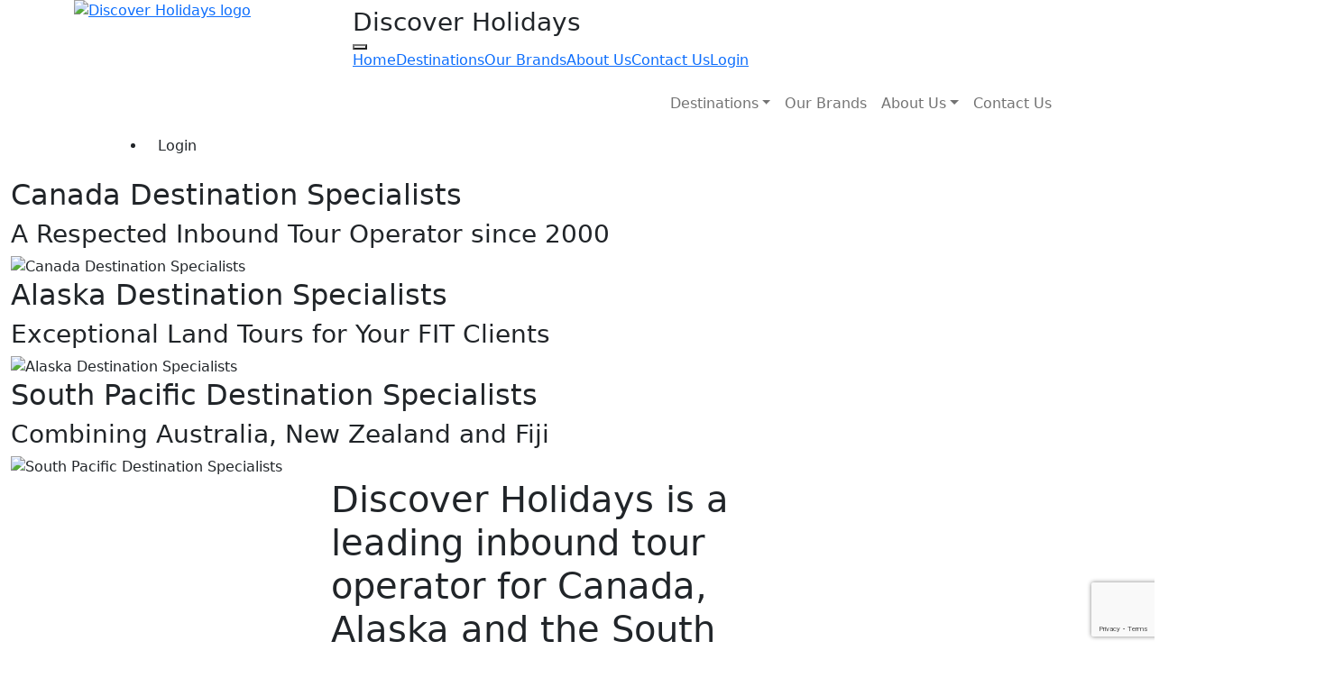

--- FILE ---
content_type: text/html; charset=UTF-8
request_url: https://corp.discoverholidays.ca/
body_size: 4991
content:
<head>    <meta charset="utf-8"><meta name="viewport" content="width=device-width, initial-scale=1"><title>Discover Holidays Home | Discover Holidays</title><meta name="description" content="Visit the Discover Holidays home page. An Inbound Tour Operator, Discover Holidays offers tailor-made personal service and solutions for FIT clients."><meta name="twitter:card" content="summary" /><meta name="twitter:site" content="https://corp.discoverholidays.ca/" /><meta name="twitter:title" content="Discover Holidays Home | Discover Holidays" /><meta name="twitter:description" content="Visit the Discover Holidays home page. An Inbound Tour Operator, Discover Holidays offers tailor-made personal service and solutions for FIT clients." /><meta name="twitter:image" content="" /><meta property="og:title" content="Discover Holidays Home | Discover Holidays" /><meta property="og:description" content="Visit the Discover Holidays home page. An Inbound Tour Operator, Discover Holidays offers tailor-made personal service and solutions for FIT clients." /><meta property="og:image" content="https://corp.discoverholidays.ca/assets/upload-images/discover-holidays-home-banner-1.jpg" /><meta property="og:url" content="https://corp.discoverholidays.ca/" /><meta property="og:type" content="website" /><meta name="author" content="Discover Holidays"><meta name="format-detection" content="telephone=yes"><base href="/"><link rel="shortcut icon" href="fav.ico"><!-- Google tag (gtag.js) --><script async src="https://www.googletagmanager.com/gtag/js?id=G-XS37RRS8DD"></script><script>  window.dataLayer = window.dataLayer || [];  function gtag(){dataLayer.push(arguments);}  gtag('js', new Date());  gtag('config', 'G-XS37RRS8DD');</script><link rel="stylesheet" href="https://use.typekit.net/rbh1joh.css"><link href="https://cdn.jsdelivr.net/npm/bootstrap@5.1.3/dist/css/bootstrap.min.css" rel="stylesheet" integrity="sha384-1BmE4kWBq78iYhFldvKuhfTAU6auU8tT94WrHftjDbrCEXSU1oBoqyl2QvZ6jIW3" crossorigin="anonymous"><link rel="stylesheet" href="https://corp.discoverholidays.ca/assets/vendor/slick/slick.css"/><link rel="stylesheet" href="https://corp.discoverholidays.ca/assets/vendor/slick/slick-theme.css"/><link rel="stylesheet" href="https://corp.discoverholidays.ca/assets/css/app.min.css"><link rel="stylesheet" href="https://corp.discoverholidays.ca/assets/css/new_styles.css"><style></style></head><!DOCTYPE html><html lang="en"><body class="page page_"><div id="overlay"><div class="cv-spinner"><span class="spinner"></span></div></div><header><div class="container"><div class="row"><div class="col col-sm-3 logo"><a href="https://corp.discoverholidays.ca/"><img src="https://corp.discoverholidays.ca/assets/svg/logo-Discover-Holidays-BLK.svg" class="logo_dh" alt="Discover Holidays logo" /></a></div><div class="col col-sm-9 col-nav"><div id="nav-mobile"><nav class="navbar navbar-expand-lg navbar-light"><button class="navbar-toggler" type="button" data-bs-toggle="collapse" data-bs-target="#nav-mobile-menu" aria-controls="menu" aria-expanded="false" aria-label="Toggle navigation"></button><div class="collapse navbar-collapse" id="nav-mobile-menu"><div class="container"><div class="btns"><h3>Discover Holidays</h3><button type="button" class="close"></button></div><ul class="navbar-nav"><li class="nav-item "><a href="https://corp.discoverholidays.ca/index" class="parent" >Home</a></li><li class="nav-item dropdown "><a class="parent dropdown" href="https://corp.discoverholidays.ca/destinations" id="dd_Destinations" role="button" data-bs-toggle="dropdown" aria-expanded="false">Destinations</a><ul class="dropdown-menu" aria-labelledby="dd_Destinations"><li class=""><a href="https://corp.discoverholidays.ca/destinations/canada" class="child" >Canada</a></li><li class=""><a href="https://corp.discoverholidays.ca/destinations/alaska" class="child" >Alaska</a></li><li class=""><a href="https://corp.discoverholidays.ca/destinations/australia" class="child" >Australia</a></li><li class=""><a href="https://corp.discoverholidays.ca/destinations/new-zealand" class="child" >New Zealand</a></li><li class=""><a href="https://corp.discoverholidays.ca/destinations/fiji" class="child" >Fiji</a></li></ul><li class="nav-item "><a href="https://corp.discoverholidays.ca/our-brands" class="parent" >Our Brands</a></li><li class="nav-item dropdown "><a class="parent dropdown" href="https://corp.discoverholidays.ca/about-us" id="dd_About Us" role="button" data-bs-toggle="dropdown" aria-expanded="false">About Us</a><ul class="dropdown-menu" aria-labelledby="dd_About Us"><li class=""><a href="https://corp.discoverholidays.ca/about-us/our-story" class="child" >Our Story</a></li><li class=""><a href="https://corp.discoverholidays.ca/about-us/our-difference" class="child" >Our Difference</a></li><li class=""><a href="https://corp.discoverholidays.ca/about-us/our-team" class="child" >Our Team</a></li><li class=""><a href="https://corp.discoverholidays.ca/about-us/careers" class="child" >Careers</a></li><li class=""><a href="https://corp.discoverholidays.ca/about-us/faqs" class="child" >FAQs</a></li></ul><li class="nav-item "><a href="https://corp.discoverholidays.ca/contact-us" class="parent" >Contact Us</a></li><li class="nav-item "><a href="https://corp.discoverholidays.ca/login" class="parent" >Login</a></li></ul></div></div></nav></div><div id="nav-desktop" class="hdr_bot"><nav class="navbar navbar-expand-lg navbar-light"><div class="container-fluid"><div class="collapse navbar-collapse"><ul class="navbar-nav me-auto mb-2 mb-lg-0"></ul><ul class="navbar-nav"><li class="nav-item dropdown "><a class="nav-link dropdown-toggle" href="https://corp.discoverholidays.ca/destinations" id="dd_Destinations" role="button" data-bs-toggle="dropdown" aria-expanded="false">Destinations</a><ul class="dropdown-menu" aria-labelledby="dd_Destinations"><li class=""><a href="https://corp.discoverholidays.ca/destinations/canada" class="dropdown-item" >Canada</a></li><li class=""><a href="https://corp.discoverholidays.ca/destinations/alaska" class="dropdown-item" >Alaska</a></li><li class=""><a href="https://corp.discoverholidays.ca/destinations/australia" class="dropdown-item" >Australia</a></li><li class=""><a href="https://corp.discoverholidays.ca/destinations/new-zealand" class="dropdown-item" >New Zealand</a></li><li class=""><a href="https://corp.discoverholidays.ca/destinations/fiji" class="dropdown-item" >Fiji</a></li></ul><li class="nav-item "><a href="https://corp.discoverholidays.ca/our-brands" class="nav-link" >Our Brands</a></li><li class="nav-item dropdown "><a class="nav-link dropdown-toggle" href="https://corp.discoverholidays.ca/about-us" id="dd_About Us" role="button" data-bs-toggle="dropdown" aria-expanded="false">About Us</a><ul class="dropdown-menu" aria-labelledby="dd_About Us"><li class=""><a href="https://corp.discoverholidays.ca/about-us/our-story" class="dropdown-item" >Our Story</a></li><li class=""><a href="https://corp.discoverholidays.ca/about-us/our-difference" class="dropdown-item" >Our Difference</a></li><li class=""><a href="https://corp.discoverholidays.ca/about-us/our-team" class="dropdown-item" >Our Team</a></li><li class=""><a href="https://corp.discoverholidays.ca/about-us/careers" class="dropdown-item" >Careers</a></li><li class=""><a href="https://corp.discoverholidays.ca/about-us/faqs" class="dropdown-item" >FAQs</a></li></ul><li class="nav-item "><a href="https://corp.discoverholidays.ca/contact-us" class="nav-link" >Contact Us</a></li></ul></div></div></nav></div></div><div class="col-agents logged-out"><div class="container"><div id="nav-top" class="hdr_top"><div class="container-fluid"><ul><li><a href="https://corp.discoverholidays.ca/login" class="btn btn_blk btn_caps" >Login</a></li></ul></div></div></div></div></div></div></header><main><div class="sec_ban " data-name="cb_row_1_carousel"><div class="container-fluid bans"><div class="ban"><div class="txt"><h2 class="txt_white txt_ds">Canada Destination Specialists</h2><h3 class="txt_white txt_ds">A Respected Inbound Tour Operator since 2000</h3></div><div class="img"><img src="https://corp.discoverholidays.ca/assets/upload-images/3.jpg" alt="Canada Destination Specialists" title="Canada Destination Specialists" /></div></div><div class="ban"><div class="txt"><h2 class="txt_white txt_ds">Alaska Destination Specialists</h2><h3 class="txt_white txt_ds">Exceptional Land Tours for Your FIT Clients</h3></div><div class="img"><img src="https://corp.discoverholidays.ca/assets/upload-images/denali-backcountry-adventure-2.jpg" alt="Alaska Destination Specialists" title="Alaska Destination Specialists" /></div></div><div class="ban"><div class="txt"><h2 class="txt_white txt_ds">South Pacific Destination Specialists</h2><h3 class="txt_white txt_ds">Combining Australia, New Zealand and Fiji</h3></div><div class="img"><img src="https://corp.discoverholidays.ca/assets/upload-images/1800-x-800-istock-607280514.jpg" alt="South Pacific Destination Specialists" title="South Pacific Destination Specialists" /></div></div></div></div><div class="sec sec_txt sec_" data-name="cb_row_2_text"><div class="container"><div class="row txt"><div class="col col-sm-3 empty"></div><div class="col col-sm-6"><h1>Discover Holidays is a leading inbound tour operator for Canada, Alaska and the South Pacific, specialized in designing authentic itineraries for FIT travel.</h1><p>Our team understand the needs of your clients and view each destination from an international perspective with the insight of a local. We know the sights and activities clients are expecting and provide those ‘once-in-a-lifetime’ experiences that make a vacation memorable – all without neglecting so much as the smallest detail.</p></div><div class="col col-sm-3 empty"></div></div></div></div><div class="sec sec_lg sec_car sec_" data-name="cb_row_3_carousel"><div class="container"><div class="row hdr"><div class="col col-sm-12"><h3 class="hdr">Our Travel Types</h3></div></div><div class="row txt"><div class="col col-sm-3 empty"></div><div class="col col-sm-6"><p>Our products are as vast and varied as our destinations. We offer Rail & Coach packages, Self-Drives, Ski Holidays, Wildlife and Adventure packages, and a hand-picked selection of quality accommodation, tours and transportation options. </p></div><div class="col col-sm-3 empty"></div></div><div class="row car"><div class="col col-sm-4"><div class="car_el"><img src="https://corp.discoverholidays.ca/assets/upload-images/rm.jpg" alt="Train Trips" /><h3>Train Trips</h3><p>Book VIA Rail and Rocky Mountaineer in Canada or GoldStar on Alaska Railroad. In Australia, we book both The Ghan and Indian Pacific.</p></div></div><div class="col col-sm-4"><div class="car_el"><img src="https://corp.discoverholidays.ca/assets/upload-images/alaska-highlights-self-drive-tour-1.jpg" alt="" /><h3>Road Trips</h3><p>Send clients through the Rocky Mountains, along the Atlantic Coast or exploring the Last Frontier. Hotels and tours are always included.</p></div></div><div class="col col-sm-4"><div class="car_el"><img src="https://corp.discoverholidays.ca/assets/upload-images/ivanhoe-waterfront-lounge-photo-by-tom-cahalan.jpg" alt="" /><h3>Wilderness Lodges</h3><p>The best in luxury, escape to a remote bay off the coast of Vancouver Island, fly to a mountaintop lodge or check into an exclusive space.</p></div></div><div class="col col-sm-4"><div class="car_el"><img src="https://corp.discoverholidays.ca/assets/upload-images/churchill-wild-polar-bears-credit-michael-poliza.jpg" alt="" /><h3>Wildlife Viewing</h3><p>Watch Polar Bears and Belugas off the arctic tundra of Manitoba, walk within BC’s Great Bear Rainforest and see many Moose in Seward.</p></div></div><div class="col col-sm-4"><div class="car_el"><img src="https://corp.discoverholidays.ca/assets/upload-images/tordrillo-fishing.jpg" alt="" /><h3>Fishing Trips</h3><p>Alaska is a go-to destination for both novice and seasoned anglers, and we book many remote lodges that specialize in hooking that trophy catch.</p></div></div><div class="col col-sm-4"><div class="car_el"><img src="https://corp.discoverholidays.ca/assets/upload-images/banff-in-winter.jpg" alt="" /><h3>Winter Travel</h3><p>We offer accommodation and lift passes at all of the major ski resorts in Canada, plus a wide range of unique lodges and non-ski activities.</p></div></div><div class="col col-sm-4"><div class="car_el"><img src="https://corp.discoverholidays.ca/assets/upload-images/calgary-stampede.jpg" alt="" /><h3>Unique Trips</h3><p>Clients hoping for a horseback vacation, kayak and camping adventure, authentic Indigenous experience or special event? We have it.</p></div></div><div class="col col-sm-4"><div class="car_el"><img src="https://corp.discoverholidays.ca/assets/upload-images/sheldon-chalet-alaska.jpg" alt="" /><h3>Luxury Travel</h3><p>Secure gorgeous hotels, private transfers, guided tours and so much more. From Vancouver to Montreal & even Alaska, we provide the best of the best.</p></div></div><div class="col col-sm-4"><div class="car_el"><img src="https://corp.discoverholidays.ca/assets/upload-images/alaska-image-by-matt-hage.jpg" alt="" /><h3>Pre-Post Cruise</h3><p>We specialize in Alaska land tours through Whittier, Anchorage, Talkeetna or Denali National Park with pick-up and drop-off from the cruise terminal.</p></div></div></div></div></div><div class="sec sec_txt sec_" data-name="cb_row_4_text"><div class="container"><div class="row txt"><div class="col col-sm-3 empty"></div><div class="col col-sm-6"><p>Our Travel Designers have toured extensively along the routes in our packages, ensuring that all product meets our high-quality standards. Well versed in the intricacies of travel, they not only make tailor-made reservations but offer thoughtful opinions and guidance.</p><p>For agents, our technology enables efficiency and flexibility. We offer an innovative and easy-to-use online booking system and have host to host capabilities via XML to enable ease of booking from allocation.</p></div><div class="col col-sm-3 empty"></div></div></div></div><div class="sec sec_widget sec_" data-name="cb_row_5_widget"><div class="container"><div class="row hdr"><div class="col col-sm-12"><h3 class="hdr">Our Retail Brands</h3></div></div><div class="row txt brd_txt"><div class="col col-sm-3 empty"></div><div class="col col-sm-6"><p>Through our various consumer-faced retail brands, we are proud members of the Virtuoso family as a Preferred On-Site Partner and the Signature Travel Network as a Destination Specialist, offering a diverse range of product that is quality assured.</p></div><div class="col col-sm-3 empty"></div></div><div class="row brd"><div class="col col-sm-2 empty"></div><div class="col col-sm-8"><div class="images"><div class="image i_half i_right"><a href="https://canadabydesign.com/" target="_blank"><img src="https://corp.discoverholidays.ca/assets/upload-images/logo-canadabydesign-center-rgb.png" class="" alt="Canada By Design" alt="Canada By Design" /></a></div><div class="image i_half i_left"><a href="https://alaskabydesign.com/" target="_blank"><img src="https://corp.discoverholidays.ca/assets/upload-images/logo-alaskabydesign-center-rgb.png" class="" alt="Alaska By Design" alt="Alaska By Design" /></a></div><div class="image i_half i_right"><a href="https://canadarailvacations.com/" target="_blank"><img src="https://corp.discoverholidays.ca/assets/upload-images/logo-canadarailvacations-center-rgb.png" class="" alt="Canada Rail Vacations" alt="Canada Rail Vacations" /></a></div><div class="image i_half i_left"><a href="https://alaskarail.com/" target="_blank"><img src="https://corp.discoverholidays.ca/assets/upload-images/logo-alaskarailvacations-center-rgb.png" class="" alt="Alaska Rail Vacations" alt="Alaska Rail Vacations" /></a></div><div class="image i_full i_center"><a href="https://southpacificbydesign.com/" target="_blank"><img src="https://corp.discoverholidays.ca/assets/upload-images/logo-southpacificbydesign-center-rgb.png" class="" alt="South Pacific By Design" alt="South Pacific By Design" /></a></div></div></div><div class="col col-sm-2 empty"></div></div></div></div><div class="sec sec_cta sec_" data-name="cb_row_6_cta"><div class="container"><div class="row hdr"><div class="col col-sm-12"><h3 class="hdr">Work with Discover Holidays</h3></div></div><div class="row txt"><div class="col col-sm-3 empty"></div><div class="col col-sm-6"><p>Occupying a full-floor office in beautiful downtown Vancouver, our team is always looking for great talent to add to our ranks. Browse open opportunities below.</p><p><a href="about-us/careers/" class="btn btn_blk btn_caps">Careers at Discover Holidays</a></p></div><div class="col col-sm-3 empty"></div></div></div></div></main><div class="modal fade" id="modal" tabindex="-1" aria-labelledby="exampleModalLabel" aria-hidden="true"><div class="modal-dialog wide"><div class="modal-content"><div class="modal-header"><button type="button" class="btn-close" data-bs-dismiss="modal" aria-label="Close"></button></div><div class="modal-body"></div><div class="modal-footer"><button type="button" class="btn btn-secondary" data-bs-dismiss="modal">Close</button></div></div></div></div><footer><div class="ftr_banner container-fluid" style="background-image:url(https://corp.discoverholidays.ca/assets/img/Discover-Holidays-ftr-image-banner.jpg);"></div><div class="ftr"><div class="container"><div class="row"><div class="col col-sm-3 col_about"><img src="https://corp.discoverholidays.ca/assets/svg/logo-Discover-Holidays-BLK.svg" class="logo_dh" alt="Discover Holidays logo" /><div class="txt"><p>Discover Holidays is a leading inbound tour operator for Canada, Alaska and the South Pacific, specialized in designing authentic itineraries for your FIT travel clients.</p></div></div><div class="col col-sm-3 col_nav"><ul><li class="nav-item dropdown "><a class="parent dropdown" href="https://corp.discoverholidays.ca/destinations" >Destinations</a><ul><li class=""><a href="https://corp.discoverholidays.ca/destinations/canada" class="child" >Canada</a></li><li class=""><a href="https://corp.discoverholidays.ca/destinations/alaska" class="child" >Alaska</a></li><li class=""><a href="https://corp.discoverholidays.ca/destinations/australia" class="child" >Australia</a></li><li class=""><a href="https://corp.discoverholidays.ca/destinations/new-zealand" class="child" >New Zealand</a></li><li class=""><a href="https://corp.discoverholidays.ca/destinations/fiji" class="child" >Fiji</a></li></ul><li class="nav-item "><a href="https://corp.discoverholidays.ca/our-brands" class="parent dropdown" >Our Brands</a></li></ul><ul><li class="nav-item dropdown "><a class="parent dropdown" href="https://corp.discoverholidays.ca/about-us" >About Us</a><ul><li class=""><a href="https://corp.discoverholidays.ca/about-us/our-story" class="child" >Our Story</a></li><li class=""><a href="https://corp.discoverholidays.ca/about-us/our-difference" class="child" >Our Difference</a></li><li class=""><a href="https://corp.discoverholidays.ca/about-us/our-team" class="child" >Our Team</a></li><li class=""><a href="https://corp.discoverholidays.ca/about-us/careers" class="child" >Careers</a></li><li class=""><a href="https://corp.discoverholidays.ca/about-us/faqs" class="child" >FAQs</a></li></ul><li class="nav-item "><a href="https://corp.discoverholidays.ca/login" class="" target="_blank">Login</a></li></ul></div><div class="col col-sm-3 col_addr"><address><strong>Discover Holidays Inc</strong><p>400 - 601 West Hastings Street<br>Vancouver, BC, V6B 1M8<br>Canada</p></address><div class="ot"><ul><li>Monday to Friday<br>8am - 5pm (PST)</li><li>Saturday<br>8am - 4:30pm (PST)</li><li>Sunday<br>CLOSED</li></ul></div><div class="cp"><img src="https://corp.discoverholidays.ca/assets/img/logo-Consumber-Protection-BC.jpg" class="logo_cp" alt="Consumer Protection BC #3590" /><small>Consumer Protection<br>BC #3590</small></div></div><div class="col col-sm-3 col_cta"><div class="ph"><div class="txt"><p>Phone Toll Free</p><small>within North America</small><a href="tel:1 800 243 0129" class="txt_larger">1 800 243 0129</a><p>Vancouver</p><a href="tel:1 604 639 9062">1 604 639 9062</a></div><p></div></p><div class="em"><div class="txt"><p>Email</p><small>For information and reservations</small><a href="mailto:canada@discoverholidays.ca">canada@discoverholidays.ca</a><a href="mailto:alaska@discoverholidays.ca">alaska@discoverholidays.ca</a></div><p></div></p><a href="https://www.linkedin.com/company/discover-holidays/" target="_blank"><img src="https://corp.discoverholidays.ca/assets/svg/logo-linkedin.svg" alt="LinkedIn logo" class="logo_linkedin" /></a></div></div></div></div><div class="copyright"><div class="container"><div class="row"><div class="col col-sm-6 col_l"><p>&copy;Copyright 2026 Discover Holidays Inc. All rights reserved.</p></div><div class="col col-sm-6 col_r"><ul><li class="nav-item "><a href="https://corp.discoverholidays.ca/privacy-policy" class="" >Privacy Policy</a></li><li class="nav-item "><a href="https://corp.discoverholidays.ca/terms-conditions" class="" >Terms & Conditions</a></li><li class="nav-item "><a href="https://corp.discoverholidays.ca/cookie-policy" class="" >Cookie Policy</a></li></ul></div></div></div></div></footer><div id="get_data_url" data-view-url="https://corp.discoverholidays.ca/"></div><script src="https://cdnjs.cloudflare.com/ajax/libs/jquery/3.6.0/jquery.min.js"></script><script src="https://cdn.jsdelivr.net/npm/bootstrap@5.1.3/dist/js/bootstrap.bundle.min.js" integrity="sha384-ka7Sk0Gln4gmtz2MlQnikT1wXgYsOg+OMhuP+IlRH9sENBO0LRn5q+8nbTov4+1p" crossorigin="anonymous"></script><script src="https://google.com/recaptcha/api.js?render=6Ld835IUAAAAAJ8IXHvNklN67hYTEuXz8DBfqyVo"></script><script src="https://maps.googleapis.com/maps/api/js?key=AIzaSyCrapM0ZYaqPJ2LKaZaWwl4CZOLeBTrwE4"></script><script src="https://corp.discoverholidays.ca/assets/vendor/slick/slick.min.js"></script><script src="https://corp.discoverholidays.ca/assets/js/app.min.js"></script></body></html>

--- FILE ---
content_type: text/html; charset=utf-8
request_url: https://google.com/recaptcha/api2/anchor?ar=1&k=6Ld835IUAAAAAJ8IXHvNklN67hYTEuXz8DBfqyVo&co=aHR0cHM6Ly9jb3JwLmRpc2NvdmVyaG9saWRheXMuY2E6NDQz&hl=en&v=PoyoqOPhxBO7pBk68S4YbpHZ&size=invisible&anchor-ms=20000&execute-ms=30000&cb=doo281o4qxmx
body_size: 48746
content:
<!DOCTYPE HTML><html dir="ltr" lang="en"><head><meta http-equiv="Content-Type" content="text/html; charset=UTF-8">
<meta http-equiv="X-UA-Compatible" content="IE=edge">
<title>reCAPTCHA</title>
<style type="text/css">
/* cyrillic-ext */
@font-face {
  font-family: 'Roboto';
  font-style: normal;
  font-weight: 400;
  font-stretch: 100%;
  src: url(//fonts.gstatic.com/s/roboto/v48/KFO7CnqEu92Fr1ME7kSn66aGLdTylUAMa3GUBHMdazTgWw.woff2) format('woff2');
  unicode-range: U+0460-052F, U+1C80-1C8A, U+20B4, U+2DE0-2DFF, U+A640-A69F, U+FE2E-FE2F;
}
/* cyrillic */
@font-face {
  font-family: 'Roboto';
  font-style: normal;
  font-weight: 400;
  font-stretch: 100%;
  src: url(//fonts.gstatic.com/s/roboto/v48/KFO7CnqEu92Fr1ME7kSn66aGLdTylUAMa3iUBHMdazTgWw.woff2) format('woff2');
  unicode-range: U+0301, U+0400-045F, U+0490-0491, U+04B0-04B1, U+2116;
}
/* greek-ext */
@font-face {
  font-family: 'Roboto';
  font-style: normal;
  font-weight: 400;
  font-stretch: 100%;
  src: url(//fonts.gstatic.com/s/roboto/v48/KFO7CnqEu92Fr1ME7kSn66aGLdTylUAMa3CUBHMdazTgWw.woff2) format('woff2');
  unicode-range: U+1F00-1FFF;
}
/* greek */
@font-face {
  font-family: 'Roboto';
  font-style: normal;
  font-weight: 400;
  font-stretch: 100%;
  src: url(//fonts.gstatic.com/s/roboto/v48/KFO7CnqEu92Fr1ME7kSn66aGLdTylUAMa3-UBHMdazTgWw.woff2) format('woff2');
  unicode-range: U+0370-0377, U+037A-037F, U+0384-038A, U+038C, U+038E-03A1, U+03A3-03FF;
}
/* math */
@font-face {
  font-family: 'Roboto';
  font-style: normal;
  font-weight: 400;
  font-stretch: 100%;
  src: url(//fonts.gstatic.com/s/roboto/v48/KFO7CnqEu92Fr1ME7kSn66aGLdTylUAMawCUBHMdazTgWw.woff2) format('woff2');
  unicode-range: U+0302-0303, U+0305, U+0307-0308, U+0310, U+0312, U+0315, U+031A, U+0326-0327, U+032C, U+032F-0330, U+0332-0333, U+0338, U+033A, U+0346, U+034D, U+0391-03A1, U+03A3-03A9, U+03B1-03C9, U+03D1, U+03D5-03D6, U+03F0-03F1, U+03F4-03F5, U+2016-2017, U+2034-2038, U+203C, U+2040, U+2043, U+2047, U+2050, U+2057, U+205F, U+2070-2071, U+2074-208E, U+2090-209C, U+20D0-20DC, U+20E1, U+20E5-20EF, U+2100-2112, U+2114-2115, U+2117-2121, U+2123-214F, U+2190, U+2192, U+2194-21AE, U+21B0-21E5, U+21F1-21F2, U+21F4-2211, U+2213-2214, U+2216-22FF, U+2308-230B, U+2310, U+2319, U+231C-2321, U+2336-237A, U+237C, U+2395, U+239B-23B7, U+23D0, U+23DC-23E1, U+2474-2475, U+25AF, U+25B3, U+25B7, U+25BD, U+25C1, U+25CA, U+25CC, U+25FB, U+266D-266F, U+27C0-27FF, U+2900-2AFF, U+2B0E-2B11, U+2B30-2B4C, U+2BFE, U+3030, U+FF5B, U+FF5D, U+1D400-1D7FF, U+1EE00-1EEFF;
}
/* symbols */
@font-face {
  font-family: 'Roboto';
  font-style: normal;
  font-weight: 400;
  font-stretch: 100%;
  src: url(//fonts.gstatic.com/s/roboto/v48/KFO7CnqEu92Fr1ME7kSn66aGLdTylUAMaxKUBHMdazTgWw.woff2) format('woff2');
  unicode-range: U+0001-000C, U+000E-001F, U+007F-009F, U+20DD-20E0, U+20E2-20E4, U+2150-218F, U+2190, U+2192, U+2194-2199, U+21AF, U+21E6-21F0, U+21F3, U+2218-2219, U+2299, U+22C4-22C6, U+2300-243F, U+2440-244A, U+2460-24FF, U+25A0-27BF, U+2800-28FF, U+2921-2922, U+2981, U+29BF, U+29EB, U+2B00-2BFF, U+4DC0-4DFF, U+FFF9-FFFB, U+10140-1018E, U+10190-1019C, U+101A0, U+101D0-101FD, U+102E0-102FB, U+10E60-10E7E, U+1D2C0-1D2D3, U+1D2E0-1D37F, U+1F000-1F0FF, U+1F100-1F1AD, U+1F1E6-1F1FF, U+1F30D-1F30F, U+1F315, U+1F31C, U+1F31E, U+1F320-1F32C, U+1F336, U+1F378, U+1F37D, U+1F382, U+1F393-1F39F, U+1F3A7-1F3A8, U+1F3AC-1F3AF, U+1F3C2, U+1F3C4-1F3C6, U+1F3CA-1F3CE, U+1F3D4-1F3E0, U+1F3ED, U+1F3F1-1F3F3, U+1F3F5-1F3F7, U+1F408, U+1F415, U+1F41F, U+1F426, U+1F43F, U+1F441-1F442, U+1F444, U+1F446-1F449, U+1F44C-1F44E, U+1F453, U+1F46A, U+1F47D, U+1F4A3, U+1F4B0, U+1F4B3, U+1F4B9, U+1F4BB, U+1F4BF, U+1F4C8-1F4CB, U+1F4D6, U+1F4DA, U+1F4DF, U+1F4E3-1F4E6, U+1F4EA-1F4ED, U+1F4F7, U+1F4F9-1F4FB, U+1F4FD-1F4FE, U+1F503, U+1F507-1F50B, U+1F50D, U+1F512-1F513, U+1F53E-1F54A, U+1F54F-1F5FA, U+1F610, U+1F650-1F67F, U+1F687, U+1F68D, U+1F691, U+1F694, U+1F698, U+1F6AD, U+1F6B2, U+1F6B9-1F6BA, U+1F6BC, U+1F6C6-1F6CF, U+1F6D3-1F6D7, U+1F6E0-1F6EA, U+1F6F0-1F6F3, U+1F6F7-1F6FC, U+1F700-1F7FF, U+1F800-1F80B, U+1F810-1F847, U+1F850-1F859, U+1F860-1F887, U+1F890-1F8AD, U+1F8B0-1F8BB, U+1F8C0-1F8C1, U+1F900-1F90B, U+1F93B, U+1F946, U+1F984, U+1F996, U+1F9E9, U+1FA00-1FA6F, U+1FA70-1FA7C, U+1FA80-1FA89, U+1FA8F-1FAC6, U+1FACE-1FADC, U+1FADF-1FAE9, U+1FAF0-1FAF8, U+1FB00-1FBFF;
}
/* vietnamese */
@font-face {
  font-family: 'Roboto';
  font-style: normal;
  font-weight: 400;
  font-stretch: 100%;
  src: url(//fonts.gstatic.com/s/roboto/v48/KFO7CnqEu92Fr1ME7kSn66aGLdTylUAMa3OUBHMdazTgWw.woff2) format('woff2');
  unicode-range: U+0102-0103, U+0110-0111, U+0128-0129, U+0168-0169, U+01A0-01A1, U+01AF-01B0, U+0300-0301, U+0303-0304, U+0308-0309, U+0323, U+0329, U+1EA0-1EF9, U+20AB;
}
/* latin-ext */
@font-face {
  font-family: 'Roboto';
  font-style: normal;
  font-weight: 400;
  font-stretch: 100%;
  src: url(//fonts.gstatic.com/s/roboto/v48/KFO7CnqEu92Fr1ME7kSn66aGLdTylUAMa3KUBHMdazTgWw.woff2) format('woff2');
  unicode-range: U+0100-02BA, U+02BD-02C5, U+02C7-02CC, U+02CE-02D7, U+02DD-02FF, U+0304, U+0308, U+0329, U+1D00-1DBF, U+1E00-1E9F, U+1EF2-1EFF, U+2020, U+20A0-20AB, U+20AD-20C0, U+2113, U+2C60-2C7F, U+A720-A7FF;
}
/* latin */
@font-face {
  font-family: 'Roboto';
  font-style: normal;
  font-weight: 400;
  font-stretch: 100%;
  src: url(//fonts.gstatic.com/s/roboto/v48/KFO7CnqEu92Fr1ME7kSn66aGLdTylUAMa3yUBHMdazQ.woff2) format('woff2');
  unicode-range: U+0000-00FF, U+0131, U+0152-0153, U+02BB-02BC, U+02C6, U+02DA, U+02DC, U+0304, U+0308, U+0329, U+2000-206F, U+20AC, U+2122, U+2191, U+2193, U+2212, U+2215, U+FEFF, U+FFFD;
}
/* cyrillic-ext */
@font-face {
  font-family: 'Roboto';
  font-style: normal;
  font-weight: 500;
  font-stretch: 100%;
  src: url(//fonts.gstatic.com/s/roboto/v48/KFO7CnqEu92Fr1ME7kSn66aGLdTylUAMa3GUBHMdazTgWw.woff2) format('woff2');
  unicode-range: U+0460-052F, U+1C80-1C8A, U+20B4, U+2DE0-2DFF, U+A640-A69F, U+FE2E-FE2F;
}
/* cyrillic */
@font-face {
  font-family: 'Roboto';
  font-style: normal;
  font-weight: 500;
  font-stretch: 100%;
  src: url(//fonts.gstatic.com/s/roboto/v48/KFO7CnqEu92Fr1ME7kSn66aGLdTylUAMa3iUBHMdazTgWw.woff2) format('woff2');
  unicode-range: U+0301, U+0400-045F, U+0490-0491, U+04B0-04B1, U+2116;
}
/* greek-ext */
@font-face {
  font-family: 'Roboto';
  font-style: normal;
  font-weight: 500;
  font-stretch: 100%;
  src: url(//fonts.gstatic.com/s/roboto/v48/KFO7CnqEu92Fr1ME7kSn66aGLdTylUAMa3CUBHMdazTgWw.woff2) format('woff2');
  unicode-range: U+1F00-1FFF;
}
/* greek */
@font-face {
  font-family: 'Roboto';
  font-style: normal;
  font-weight: 500;
  font-stretch: 100%;
  src: url(//fonts.gstatic.com/s/roboto/v48/KFO7CnqEu92Fr1ME7kSn66aGLdTylUAMa3-UBHMdazTgWw.woff2) format('woff2');
  unicode-range: U+0370-0377, U+037A-037F, U+0384-038A, U+038C, U+038E-03A1, U+03A3-03FF;
}
/* math */
@font-face {
  font-family: 'Roboto';
  font-style: normal;
  font-weight: 500;
  font-stretch: 100%;
  src: url(//fonts.gstatic.com/s/roboto/v48/KFO7CnqEu92Fr1ME7kSn66aGLdTylUAMawCUBHMdazTgWw.woff2) format('woff2');
  unicode-range: U+0302-0303, U+0305, U+0307-0308, U+0310, U+0312, U+0315, U+031A, U+0326-0327, U+032C, U+032F-0330, U+0332-0333, U+0338, U+033A, U+0346, U+034D, U+0391-03A1, U+03A3-03A9, U+03B1-03C9, U+03D1, U+03D5-03D6, U+03F0-03F1, U+03F4-03F5, U+2016-2017, U+2034-2038, U+203C, U+2040, U+2043, U+2047, U+2050, U+2057, U+205F, U+2070-2071, U+2074-208E, U+2090-209C, U+20D0-20DC, U+20E1, U+20E5-20EF, U+2100-2112, U+2114-2115, U+2117-2121, U+2123-214F, U+2190, U+2192, U+2194-21AE, U+21B0-21E5, U+21F1-21F2, U+21F4-2211, U+2213-2214, U+2216-22FF, U+2308-230B, U+2310, U+2319, U+231C-2321, U+2336-237A, U+237C, U+2395, U+239B-23B7, U+23D0, U+23DC-23E1, U+2474-2475, U+25AF, U+25B3, U+25B7, U+25BD, U+25C1, U+25CA, U+25CC, U+25FB, U+266D-266F, U+27C0-27FF, U+2900-2AFF, U+2B0E-2B11, U+2B30-2B4C, U+2BFE, U+3030, U+FF5B, U+FF5D, U+1D400-1D7FF, U+1EE00-1EEFF;
}
/* symbols */
@font-face {
  font-family: 'Roboto';
  font-style: normal;
  font-weight: 500;
  font-stretch: 100%;
  src: url(//fonts.gstatic.com/s/roboto/v48/KFO7CnqEu92Fr1ME7kSn66aGLdTylUAMaxKUBHMdazTgWw.woff2) format('woff2');
  unicode-range: U+0001-000C, U+000E-001F, U+007F-009F, U+20DD-20E0, U+20E2-20E4, U+2150-218F, U+2190, U+2192, U+2194-2199, U+21AF, U+21E6-21F0, U+21F3, U+2218-2219, U+2299, U+22C4-22C6, U+2300-243F, U+2440-244A, U+2460-24FF, U+25A0-27BF, U+2800-28FF, U+2921-2922, U+2981, U+29BF, U+29EB, U+2B00-2BFF, U+4DC0-4DFF, U+FFF9-FFFB, U+10140-1018E, U+10190-1019C, U+101A0, U+101D0-101FD, U+102E0-102FB, U+10E60-10E7E, U+1D2C0-1D2D3, U+1D2E0-1D37F, U+1F000-1F0FF, U+1F100-1F1AD, U+1F1E6-1F1FF, U+1F30D-1F30F, U+1F315, U+1F31C, U+1F31E, U+1F320-1F32C, U+1F336, U+1F378, U+1F37D, U+1F382, U+1F393-1F39F, U+1F3A7-1F3A8, U+1F3AC-1F3AF, U+1F3C2, U+1F3C4-1F3C6, U+1F3CA-1F3CE, U+1F3D4-1F3E0, U+1F3ED, U+1F3F1-1F3F3, U+1F3F5-1F3F7, U+1F408, U+1F415, U+1F41F, U+1F426, U+1F43F, U+1F441-1F442, U+1F444, U+1F446-1F449, U+1F44C-1F44E, U+1F453, U+1F46A, U+1F47D, U+1F4A3, U+1F4B0, U+1F4B3, U+1F4B9, U+1F4BB, U+1F4BF, U+1F4C8-1F4CB, U+1F4D6, U+1F4DA, U+1F4DF, U+1F4E3-1F4E6, U+1F4EA-1F4ED, U+1F4F7, U+1F4F9-1F4FB, U+1F4FD-1F4FE, U+1F503, U+1F507-1F50B, U+1F50D, U+1F512-1F513, U+1F53E-1F54A, U+1F54F-1F5FA, U+1F610, U+1F650-1F67F, U+1F687, U+1F68D, U+1F691, U+1F694, U+1F698, U+1F6AD, U+1F6B2, U+1F6B9-1F6BA, U+1F6BC, U+1F6C6-1F6CF, U+1F6D3-1F6D7, U+1F6E0-1F6EA, U+1F6F0-1F6F3, U+1F6F7-1F6FC, U+1F700-1F7FF, U+1F800-1F80B, U+1F810-1F847, U+1F850-1F859, U+1F860-1F887, U+1F890-1F8AD, U+1F8B0-1F8BB, U+1F8C0-1F8C1, U+1F900-1F90B, U+1F93B, U+1F946, U+1F984, U+1F996, U+1F9E9, U+1FA00-1FA6F, U+1FA70-1FA7C, U+1FA80-1FA89, U+1FA8F-1FAC6, U+1FACE-1FADC, U+1FADF-1FAE9, U+1FAF0-1FAF8, U+1FB00-1FBFF;
}
/* vietnamese */
@font-face {
  font-family: 'Roboto';
  font-style: normal;
  font-weight: 500;
  font-stretch: 100%;
  src: url(//fonts.gstatic.com/s/roboto/v48/KFO7CnqEu92Fr1ME7kSn66aGLdTylUAMa3OUBHMdazTgWw.woff2) format('woff2');
  unicode-range: U+0102-0103, U+0110-0111, U+0128-0129, U+0168-0169, U+01A0-01A1, U+01AF-01B0, U+0300-0301, U+0303-0304, U+0308-0309, U+0323, U+0329, U+1EA0-1EF9, U+20AB;
}
/* latin-ext */
@font-face {
  font-family: 'Roboto';
  font-style: normal;
  font-weight: 500;
  font-stretch: 100%;
  src: url(//fonts.gstatic.com/s/roboto/v48/KFO7CnqEu92Fr1ME7kSn66aGLdTylUAMa3KUBHMdazTgWw.woff2) format('woff2');
  unicode-range: U+0100-02BA, U+02BD-02C5, U+02C7-02CC, U+02CE-02D7, U+02DD-02FF, U+0304, U+0308, U+0329, U+1D00-1DBF, U+1E00-1E9F, U+1EF2-1EFF, U+2020, U+20A0-20AB, U+20AD-20C0, U+2113, U+2C60-2C7F, U+A720-A7FF;
}
/* latin */
@font-face {
  font-family: 'Roboto';
  font-style: normal;
  font-weight: 500;
  font-stretch: 100%;
  src: url(//fonts.gstatic.com/s/roboto/v48/KFO7CnqEu92Fr1ME7kSn66aGLdTylUAMa3yUBHMdazQ.woff2) format('woff2');
  unicode-range: U+0000-00FF, U+0131, U+0152-0153, U+02BB-02BC, U+02C6, U+02DA, U+02DC, U+0304, U+0308, U+0329, U+2000-206F, U+20AC, U+2122, U+2191, U+2193, U+2212, U+2215, U+FEFF, U+FFFD;
}
/* cyrillic-ext */
@font-face {
  font-family: 'Roboto';
  font-style: normal;
  font-weight: 900;
  font-stretch: 100%;
  src: url(//fonts.gstatic.com/s/roboto/v48/KFO7CnqEu92Fr1ME7kSn66aGLdTylUAMa3GUBHMdazTgWw.woff2) format('woff2');
  unicode-range: U+0460-052F, U+1C80-1C8A, U+20B4, U+2DE0-2DFF, U+A640-A69F, U+FE2E-FE2F;
}
/* cyrillic */
@font-face {
  font-family: 'Roboto';
  font-style: normal;
  font-weight: 900;
  font-stretch: 100%;
  src: url(//fonts.gstatic.com/s/roboto/v48/KFO7CnqEu92Fr1ME7kSn66aGLdTylUAMa3iUBHMdazTgWw.woff2) format('woff2');
  unicode-range: U+0301, U+0400-045F, U+0490-0491, U+04B0-04B1, U+2116;
}
/* greek-ext */
@font-face {
  font-family: 'Roboto';
  font-style: normal;
  font-weight: 900;
  font-stretch: 100%;
  src: url(//fonts.gstatic.com/s/roboto/v48/KFO7CnqEu92Fr1ME7kSn66aGLdTylUAMa3CUBHMdazTgWw.woff2) format('woff2');
  unicode-range: U+1F00-1FFF;
}
/* greek */
@font-face {
  font-family: 'Roboto';
  font-style: normal;
  font-weight: 900;
  font-stretch: 100%;
  src: url(//fonts.gstatic.com/s/roboto/v48/KFO7CnqEu92Fr1ME7kSn66aGLdTylUAMa3-UBHMdazTgWw.woff2) format('woff2');
  unicode-range: U+0370-0377, U+037A-037F, U+0384-038A, U+038C, U+038E-03A1, U+03A3-03FF;
}
/* math */
@font-face {
  font-family: 'Roboto';
  font-style: normal;
  font-weight: 900;
  font-stretch: 100%;
  src: url(//fonts.gstatic.com/s/roboto/v48/KFO7CnqEu92Fr1ME7kSn66aGLdTylUAMawCUBHMdazTgWw.woff2) format('woff2');
  unicode-range: U+0302-0303, U+0305, U+0307-0308, U+0310, U+0312, U+0315, U+031A, U+0326-0327, U+032C, U+032F-0330, U+0332-0333, U+0338, U+033A, U+0346, U+034D, U+0391-03A1, U+03A3-03A9, U+03B1-03C9, U+03D1, U+03D5-03D6, U+03F0-03F1, U+03F4-03F5, U+2016-2017, U+2034-2038, U+203C, U+2040, U+2043, U+2047, U+2050, U+2057, U+205F, U+2070-2071, U+2074-208E, U+2090-209C, U+20D0-20DC, U+20E1, U+20E5-20EF, U+2100-2112, U+2114-2115, U+2117-2121, U+2123-214F, U+2190, U+2192, U+2194-21AE, U+21B0-21E5, U+21F1-21F2, U+21F4-2211, U+2213-2214, U+2216-22FF, U+2308-230B, U+2310, U+2319, U+231C-2321, U+2336-237A, U+237C, U+2395, U+239B-23B7, U+23D0, U+23DC-23E1, U+2474-2475, U+25AF, U+25B3, U+25B7, U+25BD, U+25C1, U+25CA, U+25CC, U+25FB, U+266D-266F, U+27C0-27FF, U+2900-2AFF, U+2B0E-2B11, U+2B30-2B4C, U+2BFE, U+3030, U+FF5B, U+FF5D, U+1D400-1D7FF, U+1EE00-1EEFF;
}
/* symbols */
@font-face {
  font-family: 'Roboto';
  font-style: normal;
  font-weight: 900;
  font-stretch: 100%;
  src: url(//fonts.gstatic.com/s/roboto/v48/KFO7CnqEu92Fr1ME7kSn66aGLdTylUAMaxKUBHMdazTgWw.woff2) format('woff2');
  unicode-range: U+0001-000C, U+000E-001F, U+007F-009F, U+20DD-20E0, U+20E2-20E4, U+2150-218F, U+2190, U+2192, U+2194-2199, U+21AF, U+21E6-21F0, U+21F3, U+2218-2219, U+2299, U+22C4-22C6, U+2300-243F, U+2440-244A, U+2460-24FF, U+25A0-27BF, U+2800-28FF, U+2921-2922, U+2981, U+29BF, U+29EB, U+2B00-2BFF, U+4DC0-4DFF, U+FFF9-FFFB, U+10140-1018E, U+10190-1019C, U+101A0, U+101D0-101FD, U+102E0-102FB, U+10E60-10E7E, U+1D2C0-1D2D3, U+1D2E0-1D37F, U+1F000-1F0FF, U+1F100-1F1AD, U+1F1E6-1F1FF, U+1F30D-1F30F, U+1F315, U+1F31C, U+1F31E, U+1F320-1F32C, U+1F336, U+1F378, U+1F37D, U+1F382, U+1F393-1F39F, U+1F3A7-1F3A8, U+1F3AC-1F3AF, U+1F3C2, U+1F3C4-1F3C6, U+1F3CA-1F3CE, U+1F3D4-1F3E0, U+1F3ED, U+1F3F1-1F3F3, U+1F3F5-1F3F7, U+1F408, U+1F415, U+1F41F, U+1F426, U+1F43F, U+1F441-1F442, U+1F444, U+1F446-1F449, U+1F44C-1F44E, U+1F453, U+1F46A, U+1F47D, U+1F4A3, U+1F4B0, U+1F4B3, U+1F4B9, U+1F4BB, U+1F4BF, U+1F4C8-1F4CB, U+1F4D6, U+1F4DA, U+1F4DF, U+1F4E3-1F4E6, U+1F4EA-1F4ED, U+1F4F7, U+1F4F9-1F4FB, U+1F4FD-1F4FE, U+1F503, U+1F507-1F50B, U+1F50D, U+1F512-1F513, U+1F53E-1F54A, U+1F54F-1F5FA, U+1F610, U+1F650-1F67F, U+1F687, U+1F68D, U+1F691, U+1F694, U+1F698, U+1F6AD, U+1F6B2, U+1F6B9-1F6BA, U+1F6BC, U+1F6C6-1F6CF, U+1F6D3-1F6D7, U+1F6E0-1F6EA, U+1F6F0-1F6F3, U+1F6F7-1F6FC, U+1F700-1F7FF, U+1F800-1F80B, U+1F810-1F847, U+1F850-1F859, U+1F860-1F887, U+1F890-1F8AD, U+1F8B0-1F8BB, U+1F8C0-1F8C1, U+1F900-1F90B, U+1F93B, U+1F946, U+1F984, U+1F996, U+1F9E9, U+1FA00-1FA6F, U+1FA70-1FA7C, U+1FA80-1FA89, U+1FA8F-1FAC6, U+1FACE-1FADC, U+1FADF-1FAE9, U+1FAF0-1FAF8, U+1FB00-1FBFF;
}
/* vietnamese */
@font-face {
  font-family: 'Roboto';
  font-style: normal;
  font-weight: 900;
  font-stretch: 100%;
  src: url(//fonts.gstatic.com/s/roboto/v48/KFO7CnqEu92Fr1ME7kSn66aGLdTylUAMa3OUBHMdazTgWw.woff2) format('woff2');
  unicode-range: U+0102-0103, U+0110-0111, U+0128-0129, U+0168-0169, U+01A0-01A1, U+01AF-01B0, U+0300-0301, U+0303-0304, U+0308-0309, U+0323, U+0329, U+1EA0-1EF9, U+20AB;
}
/* latin-ext */
@font-face {
  font-family: 'Roboto';
  font-style: normal;
  font-weight: 900;
  font-stretch: 100%;
  src: url(//fonts.gstatic.com/s/roboto/v48/KFO7CnqEu92Fr1ME7kSn66aGLdTylUAMa3KUBHMdazTgWw.woff2) format('woff2');
  unicode-range: U+0100-02BA, U+02BD-02C5, U+02C7-02CC, U+02CE-02D7, U+02DD-02FF, U+0304, U+0308, U+0329, U+1D00-1DBF, U+1E00-1E9F, U+1EF2-1EFF, U+2020, U+20A0-20AB, U+20AD-20C0, U+2113, U+2C60-2C7F, U+A720-A7FF;
}
/* latin */
@font-face {
  font-family: 'Roboto';
  font-style: normal;
  font-weight: 900;
  font-stretch: 100%;
  src: url(//fonts.gstatic.com/s/roboto/v48/KFO7CnqEu92Fr1ME7kSn66aGLdTylUAMa3yUBHMdazQ.woff2) format('woff2');
  unicode-range: U+0000-00FF, U+0131, U+0152-0153, U+02BB-02BC, U+02C6, U+02DA, U+02DC, U+0304, U+0308, U+0329, U+2000-206F, U+20AC, U+2122, U+2191, U+2193, U+2212, U+2215, U+FEFF, U+FFFD;
}

</style>
<link rel="stylesheet" type="text/css" href="https://www.gstatic.com/recaptcha/releases/PoyoqOPhxBO7pBk68S4YbpHZ/styles__ltr.css">
<script nonce="f2TZ6B92Qxx_fmp93CwckA" type="text/javascript">window['__recaptcha_api'] = 'https://google.com/recaptcha/api2/';</script>
<script type="text/javascript" src="https://www.gstatic.com/recaptcha/releases/PoyoqOPhxBO7pBk68S4YbpHZ/recaptcha__en.js" nonce="f2TZ6B92Qxx_fmp93CwckA">
      
    </script></head>
<body><div id="rc-anchor-alert" class="rc-anchor-alert"></div>
<input type="hidden" id="recaptcha-token" value="[base64]">
<script type="text/javascript" nonce="f2TZ6B92Qxx_fmp93CwckA">
      recaptcha.anchor.Main.init("[\x22ainput\x22,[\x22bgdata\x22,\x22\x22,\[base64]/[base64]/MjU1Ong/[base64]/[base64]/[base64]/[base64]/[base64]/[base64]/[base64]/[base64]/[base64]/[base64]/[base64]/[base64]/[base64]/[base64]/[base64]\\u003d\x22,\[base64]\x22,\x22Q3AKTsO9w40aEn5hwpd/w4oAMlw3woTCul/Dk1gOR8K0awnCusOBNE5yCm3Dt8OawpbCuRQEa8Oew6TCpzJ6FVnDmiLDlX8bwqt3IsKSw5fCm8KbOzEWw4LCkQzCkBNYwqs/w5LChGYObiE2wqLCkMKJAMKcAhzCjUrDnsKtwqbDqG5/[base64]/F2fDth/CgsKJZhrDkMOvwrjCrRMzQMOuY8O9w7Ajc8OEw6/CpDUbw57ClsOLBCPDvSrCucKTw4XDsirDlkUbR8KKOB/Dp2DCusOyw4sabcK9VwU2YMKlw7PClxXDk8KCCMOXw7nDrcKPwro3Qj/[base64]/worCksKCw4LDq8KkwqU7wq3DvAoiwpoYCRZGR8K/w4XDkgjCmAjCjxV/w6DCqcOBEUjCnA57e2fCtlHCt3E6wplgw7jDucKVw43DjkPDhMKOw7/[base64]/w6xqfMORw7nCiXnDhsOdw5XCkcKiw77CmMKCw7XCuMOaw4vDmB1eUGtGVMKgwo4aVGbCnTDDggbCg8KRIsKMw70sXcK/EsKNacK6cGljK8OIAm9mLxTCuR/DpDJPF8O/w6TDkMOaw7YeM2LDkFIdwpTDhB3ClU5Nwq7DvcKuDDTDiF3CsMOyCEfDjn/CisOFLsOfSMKaw43DqMKjwr8pw7nCksODbCrCuD7CnWnCsU15w5XDpU4VQEgzGcOBQcK3w4XDssKIDMOewp8UEMOqwrHDrcKyw5fDksKGwonCsDHCuzvDr2JJBX/DoB3CmwjCiMOVAMKsVmQaASrCssOHNV7DhsOEw4/DvsOTOTINwqnDhTbDpcKIw6Fkw6BkF8KOCsO+WMKCCR/DqhLCl8OcAmxZw7J5wr98wrDDn1Z9c1EZAMOdw5dvXDLCjcODUsKTIsKRw61fw7bDqAPCrH/Cpx3DgcKzIcKOL2VmBQF8V8K0OsOdJ8OaF2Qvw7/[base64]/Dg8OCNcOMLHrClTR3Q8KJwo9Kw7d8wqDCnsOQwpfChcOCHMObewzDmMOKwovCo2RpwqkUEsKow6RxUcO6KVjDkVXCuxg+DMK5RybDpcKzwpHCjDXDpQHCgMKvRF9xwpfCngDCuF7CrWF5IsKXdsOnJEbDicK/wq/DpMKHfA/Cn0g3BMORNcKVwol4w5HClsOdKMKYw5zCqy7CsCvDhG4DfsKqVCEKw7fCgUZiEMOnw6nCtV3CqTkrwqxzwoMMCk/CsVDDjGfDmyTDm3TDjjnCh8OQwoI/w7l2w6DCoFtCwpt9wrPCnG/ChcK2w7TDoMODS8OewoFPJDF+wpDCkcOww6Ibw7nCmsKqNSvDig/Dq2XCpsO1RcOSw6BTw5piwq9bw40Nw60Fw5jDksKIS8OWwrjDrsKYdcKYZ8KrFcKYI8OEw6LColovw400wrYLwofDoVrDr2/CiiLDvkXDoCLCvzIrXUwjwovCiynDssKVHz5NJivDv8KGaQfDkxfDsTzCm8KPw6TDmsKfCmXDoiwIwoYUw4NnwrdOwqxtQ8KnMWtdKGnCicK1w4Row54BKcOHwoZWw5DDlFnCocKvacK9w6/Ct8KkM8KPwrDChMO+dcO6T8KCw7nDsMOPwrk8w7EpwqnDk1sBwr/[base64]/w6XCgsK1wr/DuMKsHsKWw79nwpAlw75Fw7vCrCgSw6HCogfCrBTDvwlcZMOSwohLw78OAcOhwofDuMKdDg7Cozk2eynCmsOgGsKewrPDvBrCpl8aQsKvw61Qw7J/HhETw7TDq8K7Z8OfcsKwwrR2wrTDhUDDjcKmIC3DuAfCmcKgw5V2MRTDvk8Gwooow6kXHhPDtsKsw5RqMHrCvMKaVg/[base64]/wqvDnsO0IlfCoUPDisOGw63CosOXTMKSw7vCqF0+CUADZsKyLFZkOMKrKsOdGm1NwrDClcOTbcKJU2Q/wo/DnlVTwr4cA8KQwo/[base64]/wppZw4rCmFkFw7RFwqrCgjNAwrjDrVQFwp3CtFxlCMOXwq0gw7zDkQnCpUIfwrLCsMOvw7bCkMOTw5FyIFt1ckPCiBZ3W8KVOXLDmsKzZCdqQ8OgwqITKSgka8OQw7/DsFzDnsOLUsO7XMOaP8Kww7IsYWMabzxxVjtqw6PDi3U3Eg95w45Nwos7w67DlwFddn5sDmvDncKjw7lAdRIPMMKIwpjDrTzCs8OQF2LDghdTSGdgwqLCpyg9woo7bHjCp8O3wq7CqxHCnSLDqC4Dw5/Dm8KXw4Ifw7NkYWjCpMKlw7XDisKkS8OGRMO9wotTw4oYagfDlsKDwpTDkQ0Lfm/CgMOHUsKqw6FawqLCo21xHMOLYcOqSWXCu2YNOUrDogPDgcO+woQcdsKof8Kgw4B8KMKlPsOFw4fCiX/CqcOVw5EleMOnRmo4PMOswrrCocO5w7rDgHhSwr88wrDCnmcFMClxw5LCmh/DmFNNYToGLzJBw6fDtTosFAB6fsKmwqIAw63Ck8KQZcOOwqZKEMKgCcOKXGVzw4fDjSbDmMKDwrjCrlnDoU/Dqh4JQDI2ISBtSsO0wpZRwpZUDwgUw6bCiWRZw6nCm0Y0woUBZhXCkHZRwprCq8Kgw5pqKVXCrHzDhcK7HcKJwq7Dom5iNsKWwrDCtcKtCGs5wpjCocOeS8ODwp/[base64]/CsCTCgkwRwoDCgcKYHz9rw6XDkx/CkMOXP8KRw6lGwrsywoszFcOyQMKqw5DDqcOKSRN3w5HDhMKCw7gXVsOBw6bClgvCgcObw6YUw6nDp8KIwrXCtMKhw43DmMOrw4hQw7HCr8Ogb30KT8Kiw6TDlcOsw5UDOzg3wpV/QUfCjynDp8OWworCqsKsVMKGdQPDhik2wpo5w4gAwoXCkQnDs8Oxfm7DoGzDvMKZwrnDrkXDh03ChMKrwpFcBlPCkUcTw6sYw6ElwoZELsOAUgtcw5XDmsKVw5LCszvChCPCvWnCqE3CuwJkeMOJDUBXJ8KYwqjDlQYTw5bCjhXDgMKiLsKdD1XDhMK2w7/[base64]/wqLCrcKialPDgcOlclnDoXtyamZywosxwokmw4vCoMK7wo3CmcKCwpILGxzDm38lw5fCtcKjTzFHw4d7w4EAw7DDi8KxwrfDqMOeQ2l5wrYBw7hyOBPDusKqw6xxw759wpxjZULDlsKfBhIOVB/[base64]/wpV9TMOga8OhwqzCn8KZwpjCm1XCoMK/[base64]/Dj3jClsKnwoB+wr/CiwzDrRF/w5Z4aMKlw7PCiFLDkcKkwq3DqMOXw6lMAMOAwpMdKMKxUMKPZsKQwqXDkwpLw6pwSH42TUwqVRXDt8KkNBrDgsO+f8Olw5LCuAHCkMKbbhIrLcOnQB01TMOZPh/DhAVDEcKfw4nCqcKTM1bDjEvDu8ObwqbCocKTZcKgw67CgA/CmsKHw6V8w5sIHRbDjB9Lwrh3wrdnPwRew77CjsK3NcOFS1jDsHkuwqPDj8OSw4TDr2FnwrTDjsK5A8ONV0tkN0TCpXMnb8KMwqHDowoYM0F0ZQvDiFLCqQdSwrEEP0rCtAXDpWgGJcOOw7/CuU3DlcOYBVJBw6AjW0ZHwqLDv8K/[base64]/DlUrDs8KEwqLDt8Otw6pBEQp9w67CvcOhXcKUw5xCwqbCvsO2w6LDnsKtNMOww5nCmlwDw4wFX1Akw6QzQMO5eDZ1w5dtwrvCrEMQw6HDg8KoKi08cwDDi2/CucO8w5nDlcKDwoNMJxdvw5PCojXDnsOVBDpUw57CksKpw4JCNwEcwr/DpQfDmMONwpg/SsOoYMKiwqXCt1bDscOBwptGwpA8BMOAw7sTVcKRwoXCscKiwq/DqnXDnsKQwqJ5wqxWwqs/e8OPw75wwrDCsj58GgTDmMO6w4EuTRkcwp/DhjfChcK9w7sTw7/CrxPDuBtEZWfDgm/DkkkFFUbDtgLCkcKnwobCrsKXw4UxXcKgd8K+w43DjwjCsk7CmDnCkAXCoFvCksOuw7FBwpB1w5JcSwvCo8KbwpXDl8Kkw4XCgiHDmsK/w6RcHi80wpksw6QeR17DksObw7l3wrd5NjTDtMKkYcKeVHcPwpV+N2PCncKzwoXDh8Onam/Chx3CgMOSJ8KcKcKjwpHCi8KbLx9pwrvDvcOIFcKjRmjDqnrCscKMw7oxPjDDmQvCvcKvw4DDg0l8MsOrw79fw747wp1QbDRiMU0hw4HDujkNA8KWw7EZwoZowpXClcKKw4jCsyoawrowwrc/RWdzwqt8wpsLwqPDqzUww7XCrMOXw559dsOSZsOOwpEewrnCpEHDisOWw6LCucO/[base64]/csKdw7ckwqJMwoZ5w7Jaw7oNwp/Do8K0U37DiA51D3/[base64]/Dtg3DscOSw53ClMOTw6cywrrDnMOzw4DCvsOHelZpR8Kxwr0Xw5LCkSUnWkXDgl5Wb8Ouw4DCq8O5w5MqesKVAcOZKsK+w6zCuiBgKcOfwo/DlGLDgsOBbnwqwr/[base64]/DpxfDnmzDgF7DuSbDqsKoe8Kaw5AKwpN/e0dTwqzDjEN6w74KKlpiw6pJLsKMHijCiVFCwokvZMKzC8O2wr9bw4/DkMOrZMOaE8OcJEcFw6LDqsKIRF4bQsKfwrM9wrrDoDPDjlrDvsKYw5ItehgFPXc5wq1Ww7cOw5Njw5d6CGcrH2TCmDogwphJwpNuwrrCu8KHw7PCuwDDucK4LhDDrRrDu8Kzwq9IwokYQR/CjMKZHF8mYUFwUBPDhkBhw6LDjMObCcO/V8K/[base64]/EmvDm8OOfcOww5rCt0ozPW0AKB8mRCsQw7jDmwtURMOqw7PDusOmw4zDiMOWScOuwqPDvsOxw5LDlQ1je8OXbhvCmsORw5BTw4fDusOuY8KfYy3DtTfCtFJow5vCpcKVw7BzGW8reMOtAE/Ds8OewojDomZLPcOLQgDDhWxjw4vChcKHSTjDrXMfw67CpAvClgx/IgvCpjQjFScwM8KGw4XDgDLCkcK6CmUKwo5/wp/[base64]/DnQkxGcKaOBx3K8KlD8KVwqPDosKCKn9dw6XDvsOLwpxcw6LDpMKkUDnCr8KuRjzDqG8XwpwNYsKNdVtCw7sTwrYEwq/CrzrCixBrw6nDocKzw5ZKc8OuwqjDssKTwpDDgl/CngdWXBTCvsOFYQkvw6RUwpBcw4DDnghaG8KqRmY/YF3Cp8K4wo3Ds2wTwrQLLEgOKxZCwoJ5Jjw2w7Z9w6o2JR9nwpfDvcKkw4zCqsKywqdJOsOFwovCm8KbMDLCsHPCnMOXX8Ooa8OJw7LDm8KMBTJjXAzCjVQfT8K/[base64]/CozzCncO1BcKKDMO7NMKsw5DChcKyw79mVR1zw4jDssOEwrXDjMK5w4QSYcK2dcO4w6s8wqHDsGTCs8Kzw6rCmEPDiF4kNTfDqsOPw5Ynw5TCnnbCtsKJJMKCL8KWwrvDtsOZw6Umwq/ChgjDq8Oow5jCqDPCvcKiDMK/SsOgZEvCocKERMOvC05cw7BLw53Ds0LDsMO5w61Ow6JSXHFyw4DDp8O0w6fDscO3woPDmMKOw68/wqNIPMKKfsOMw7PCtcOnw43DlcKEw5cKw73DjQlPaXAwQcOpw6Qxw7PCvG/CpTXDpMOZwpbDnz7CpcObwrEJw4fDg0XDhmAOw4AJQ8KAccKZIhXCscK8w6QwesKQDBw8Y8OGwpxWw7XDikLDl8Ozwq4iOlN+w58GQDQXw6lVZcO3OV7DgcKgS0bDg8KSDcK/YyjCqj3CuMKnw7fCjcKNBQV1w5RswrBWIVFUNMKdC8KWwqvDgsOyHmvDjsO+wqkDwoM/w4tbwpjCrMKSYcOKw6HDvG/[base64]/[base64]/DsMKBwrUsfQ7CpHrDjcKoesOaecORPMODw6dyLsKsQzAXAQvDm2rDusKhw6FlN2LDkGVhaCt0Sg4wI8OYwojCmsObdcKwbGQyQEfCisOhScOKAcOGwpdYXsOuwo9bAcKGwrQxMxklZ3UiWk84DMOdaVLDoX/[base64]/BcO+wobDsjPDpsO1HkPCvXEPYMOzwrTCiMKNCRBQw4pOw7AsMj4DTcOIwr/DmMOZw6/CkGvCrMKGwotoBx7CmsKbXMKSwp7CmC4qwqDCqsOcw5gJQMOaw5xNKMKBOQfCi8OjfhzDgXHDiXDCjSfCl8Okw4MWw67DsHhKTWBew7/Cn0rClx4mHhg9UcKRfMKrMkfDvcO8YVkNTWLDt2/Dm8KuwrgNwr/CjsKgwrk0wqYxw6zCjF/Dg8KoFwfDnWHCkXkLw73Dj8KBwrlaWMKmwpDCvlEmw7HDpcKjwrcyw7DCjE1QNMOzZyfDqsKPIMKIw6M5w4QAHXrDp8K0eTPCq3hHwq4vEMOIwpfDvWfCr8O3wpxaw5HDmjYQw44Ew5/DuR/DgH/Du8KNw6DCoHHCscO0w5rDssOfwrNGw43CtQoSWnJ5w7pAIsK9P8KbacOuw6NzbgTDuGTDiwPCrsKQcUbCtsKJwr7Cg34rw7PCnsK3RDPCtFBwb8K2Pg/[base64]/w7bDrMKOQCfChMORfMOzwqTCr1QIw44Rw77DrMOuVn4/w5jCvzcKwobDtBXCuT97amXDvcKXwrTCqWpKw7DDosKJdEBEw6rDmx0rwrPDoggtw5fCosKjZ8K3w7FKw4gJX8KvPg/Dq8KfY8OyQg7Dl2EMLURoHHLDpUp8PXTDt8OlK3k6w75jw6UJJ3MNBcO3wp7Cp0nDj8OzZEPDvcKKAygPwr9Xw6NadsKLNMKhwqgfwoDCv8OLw7Mpwp1nwr4dICTDllLCtsK/JEp8wqDCoC3CmcKCwpMXJsKVw4TCrSAOe8KaA2fCg8O3aMO9w7oPw4Jxw79Sw4I5PsOaWXsZwrFsw4zCusOZFWgzw4PCjWsWG8K5w5DCrsOZw5Y0VnbCvMKGesOUOwXDowTDln/Ct8K4DmvDv13DsF3DpMOdwrrCs3tIPzA2Kgw4esKmbsK/w5rCtznDkUgKw57CkGFZHALDnhvDscOMwqvCm24NfcOgw68Iw4VxwqnCusKGw7YoeMOrOjIfwpplw7TCj8KHejQkIwwlw6lhw70bwqrCjUXCvcKwwqhyJMKGwobDnVbCgRXDqcOWTy/DqltPGi3DksKwaAUYTy7DkcOcUBdLb8Ofw71VBMOqw7jClTDDs0Bhwr9WO0Fsw6ZCXznDjX7CoGjDjsOgw6zCug9sIlbCg1UZw7HCr8K3TWBeGm3DpjMEdcOywrrCoFnCpivDlMOlwqzDm2jCjE/CvMOZwprCu8KSZsO8woNYPncmc2rCiBrClDFbwonDisOPXQ9nN8KFwrvCmkvDqHFIwpnDjVZQKsK1OFHCvQ3CkcKhJcOBYR3Dn8OvM8KzFMKjw5LDjAg2QyzDu3hzwo4jwoXCqcKsZ8KmL8K/GsO8w4vDjcO4wrp2wrwLw5zDqEDClRpTXkR9w4g/w5/ClA5DATk7dgpMwpAYJldoCsO/wq3CjTPCkAArJsOjw4Jiw6AKwr7DosKxwpISMW7DgcKdMnvDg2w2wp9+wo7Cg8KbfsK/[base64]/CnDvDrsKvU8K5wpjDvDgIcwtjw4nCmMOZWEbCgMKtwoZRDMKYwqY0w5XCmgTCjMK/OyYJaBgpWsOKYCENwo7DkgXDmSvCinjCgcOvw53DpHILWxwMw73DvGFCw5lnw7sfRcOzfwvCjsKAXcOlw6gINMOVwrrCi8OsC2LCjcKpwqQMwqDDuMKoZj4GM8K/wqPDosK1wpk4CXM6NhFVw7TDq8KFwpjCocK/[base64]/Ck8Oaw6TDncO2wqwIw7TDjcOzJwDDnV3DrEkowroewr3CtTZIw4/[base64]/DmcKYOn8oSSkLw7syPWllwqgzPcOJP2NOCzfCpsKcw4bDnMKvwrgsw4Jvwps/XF/DjkDCnMKsfh9rwqJ9R8O+WcKiwrQVQ8O4woEMw44hMlcdwrIow7MHJcKFK07DrivDlysYw6nDq8Kbw4DCscKZw7/DvR3CqUDChMKFfMOMwpjCnsOTO8Ojw47CuQJowpgqMcKIw5oRwr9ywoHCpcK8KMKzwq9qwo0neyrDqsKqwq7DkAQwwpvDmMK8MMOnwok8wqLDlVHDr8Kmw7LCgcKfCTbCkiXDsMOXwrg0wo/[base64]/Cq1sYwoHCp8Ozw4FqPh5BwpfDosKwU0J/BkzDnsOIworDq0oiEcKtwp7CusOuwr7DtsOdETvDk3/DlsO/N8Oow7x+VRYibwXCuFwkwqLCiFZceMK1worCmMORXgYAwq08worCpSXDpXExwpAWZcOJLR8iwpDDlUfCsyRDfW3ClhNsY8KBM8OAw4HDgE4Tw7hNa8Onw6DDo8KRGMOzw5bDu8KpwrVnw4c/Q8KiwrnDqcKKNCdmacOVcsOfecOXwqt2fVkBwpJ4w7VqfiokPDHCpE1mIMKZSFQBOW14w5dRB8Khw5vDm8OmAAEow7FII8OnOMOuwqo/SlnCmmcdecKodh3Dj8OKUsOjwqJZdcKMwp3CmTcaw4xYw545VsOTDgLCmsKZRMOnwo7CrsOswrYYGnjDgXvCrT4JwqNQw7rCocO8OB/DocOSbHjDmsOcGcK9e3vDjTdPw5oWw6zCsmVzH8OWCUQMwocsN8KbwrnDpx7ClmzCqn3CnMOiwpnDpcKnd8OjdXkyw5ZjaGxaEcOkXl3DvcKcFMKMwpMEM3nCjmIDRgPDrMKmw6R9QcKTb3JMw5FwwrE0woJQw7vCuXDCs8KENzMdMsO9YcO2f8K/VENLwrjDuRgnw6kSfg3CucOHwrMWYWtMwoAtw53Cj8KmAsKnAS0sen7CmsKQSMO7dMOhRlIGPWzDk8K1d8ODw7HDvAzCjVdxe2rDsAYOWUttw7zDrSTClhfDh1PDmcOpw47Dj8K3A8OEB8Khw5VmUSxzfMKGwo/CusK0bsKgNFpRdcOJw5tUwq/Dn1gdw53DrMOAwrZzwq1+w6rDrSDDoEHCpGfCl8KSFsOUfjkTwqrDs2TCr0sudxjDngDCpMK/[base64]/[base64]/CrVjCs8OSw4IBHS7DoMOXexpGD8Khw4U9w4oyBAxZwoUXwqNOBD7DmgYAG8KMM8ObVsKJwo0zw5IRwpnDrGxzaE/DiFxVw4R9DnZ5BsOcw5vCtyg/XHvCn1vClsOaNcOFw67DuMOdFCUaFy9fahvDkXDCuFXDmjRFw6Ffw4ZewppxdSYZD8K/[base64]/[base64]/Dn8K/XcK1R8Onw5LDsWgVw43DpsKvICclw4XDowzDuGNWwqlSwqrDplJxMSjCoDbCux5sd17DlS/DpG3CmhHDiyM4EShFD3TCiiMkCjllw5dwNsOfVnxaY33DkE8zwpsLAMOOS8KlAm5kd8KdwofConFGTsK7asOEV8KRw68Ww4l1w4zDn0gEwpY4w5DDnj3Dv8OXKn/[base64]/w5LDrCwPwr3DhUo2wqw5wpjDt8O8wp3CjsKiw7DDvVRIwqTCljImcQTCssKSw7UGAmtyBUbCmyHChTFkwpBRw6XCjHUHw4fDsD/DuybCgMK0P1vDo3rDmEg5fAXDscK3UlZiw4fDkGzDlD3Dm1tEw5nDtsO+w7LDhzpKwrYeUcO0dMO0w6XDmsK1ScKuQ8OhwrXDhsKHO8OqEcOCO8OWwqbCt8KEw6Epwo3DoBIyw5NgwqIwwqAmw4DDvjvCuS/DiMO6w6nCvGEUw7PDvsOAITM8wofDtDnCkAfDmzjDl1Rjw5AAw5clwq4pKA94AE15I8KtH8OdwoRVw4zCrldmBTshw7rCkcO/LMO5bk4Kw7rDisKWw5/DlMOdwoIpwqbDvcK8IMKcw4TChcO9TiE3w4XChkLClD/Cr2HCvx3CqFPCuXNBcXgdw4plwoPDq2t4w7/Cj8OOwrbDk8Oqwqc9wrgKMMOHwqIAMV4QwqF6KcOPwqdEw78BGVgiw5EJdyXClcO8fQR2wrvDog7DksKcwrfCisKawpzDocK+NcKpR8KzwpwFNDFuc37DjsKSE8KIWcO2cMKdwq3DoQnDmCrDj0kBWlBuQ8K9VDLCnlLDhVzDgMKBK8OecsOCwrMIdl/DvsO6w57DlsKBAsOpwqNVw5LDrk3CgQJAFFRjwqrDjsKHw7PDgMKrwpwnwp1MNMKQP3PCksOpwrg0w7XDjG7Cl0Rhw5XDonwYcMOhw7/DslpzwpVMJcO2w7EKBwtyJTtieMOnZVkDG8O/[base64]/DgMKZw6M4wrzCtTk7wqrDvl0rw7LDkcOxK0DCicO+wrxFw5zDlRLCjifDpMK1wpAUw4/Crk/[base64]/Dj0Njw4HCk8O5O8OkGlDDjzZXw6tewrXDgsKQSUPCpH4kFcOfwqDCqsOmQsOww6LCh1fDt08KUcKXdCJwWcOPbMK6wpMmw6gswoXChMKow7LCgH4Pw4LChg9uScOkwr0OIMKne2YXTsOUw7zDs8Oxw5/Cm3vChMO0wqXDlkTDqXHDgQXDncKee1DDgxjDgBXCtDM+wr1QwqFVwr3DsRsUw7vCplVowqjDmRzCkWHCojbDgsOGw6ozw67DgcKJNDbDvVHChBQZFSfDiMKCwq/CmMKlRMKbw4k5wrDDvxIRwoXCtFlVTcKyw6fCu8O5EcKgwrIhwqHDscOgQ8K7wqDCrCjDh8O8NGRcLTB3w4zCiTPCisKuwpJdw6/CrcOwwpPCl8K3w5UrCjomwolVwo9/XVkMZ8KpcAvCvz8KccORwolKwrdZwobDpDbCisKwY1fDvcKiw6Ntw60MKMOOwovChyJtK8Kawo9vTHnDtxNmw53Coh/[base64]/[base64]/w75Dd8OdaQvDjcKrejbDjcKzKmrCui7DpcKzDcK+Z11UwofCtFs/[base64]/FMOCw5k5wq7CuFfCj8OBKsOgTsK/[base64]/w6gwITFewrs3IMOdGMOIw4sQfMKtFx8nwqrCjsKcwpF1w4rDhMKUBnTCvXTChHYSJcKRwrkswrHClGU/[base64]/F8ONcMKscw/DqglkY8OCw7PCuMOnK8OJw7pbw6bDoQEXInMaMcOXbWbCqcK5w40NCsKlw7spAmR5w7jDtMOowqjDrcK5TcK0w6oqDMKfwqLDnkvCuMK+HMODwp01wrjClT41UwvDlcKtFk4yIsOPGiNfEAzDqwDDq8OYw7/DhgkRHgw2M3jCrcOJX8OqTjEow5UkHMOHw5FIBsO8FcOEwphYPFtLwobDgsOoXjLCssK6w5ZuwpvCosK2wr/DjWzDosKyw7AdGcKUfHDCi8K0w63DvRRROMOpw6skwpHDozpOw6HDj8KlwpfDs8Kxw6JFw53CksO+w5wxXyRaCkg/civDtzpKQlMvVxEjw6UZw4FCccOpw4E2OT3Co8OBEcKjwpkIw4AOw6HCsMK2Yxt8L0/DjnMbwoDCjTsDw5jDgsKPT8K+IjfDmcOSQHXDqnRsXR/DiMK9w5wzecO7wqk8w49Uwr9Rw6zDo8KFesO3wrErw6YpAMOJIsKdw6jDjsOyD052wojCnFMVWk9ZZ8K3bTNbwqXDoFLChwJwRsKhYsK8dzzCl0jDpsOKw47CgMOCw78gOW7CqDJQwqFJCjoKAcKDREBpCVXCoWlmQxNlRH9FfksBPA/DpEENfcO0wr1Sw5TCqMKsU8K4w4FAw79wYFDCqMOzwqEGBT/Cthx5wrvDlMOcBcO4wptlAsKGwpfDvsKyw67DnDvCksKVw4dKTTTDgsKOWcKmLsKKWCFhEQxKOxTCqsOBw6vCogjDucKPwr0pf8OfwpBaO8K4VsOKGsKmOFzDjx/DgMKSOEjDqsKsJkgVSMKAdxhZacOIES3DjsOmw5Qcw7HCisKvwrccwrQ+w4vDgljDg3jChMKvEsKMJyjCpsKTA0XCmcK9DsOnw7czw587aGI1w6AsJSjCh8KgwpDDhXtAwrB+QsKLMcOyasKYwqk5I35Tw5nDoMKiDcKgw7/ChcOFR2JRMMKKw5/CtcKTwqvCm8K7F0jCosO/w4rCh2zDkzjDhjo7UBLDh8OLwoUqA8K6w7pLPcOLT8OXw6wlfkDChwPDiE7Dh33CiMKBBBHDhBoEw5nDlR7Cm8O/FnZ6w7bCssK/w6IlwrIoKXdpXBd1I8Kvw7odw68sw6XDlRdGw5YEw6tDwo42wp3CqsKiUMOxF1gbNcOtwrwMA8O+w4/ChMKbw7F2d8Kdw79Wc1p+YsK9T2HCnsOuw7Mvw6EHw5rDq8O0XcKzckbCusOGwpwDbcK8VipCE8KcRBBRGUhaK8OEbXrCpjzCvwVdL1bCjWgQwrwkwpYTw7TDrMKYwqfCosO5ZsKwbjLDrUHDskAyL8KdD8K8EgFNw5/Di3QFdsK0w6N2wpIVwo9EwpIdw7jDhMOZP8KEe8OHRVA0wrtgwp0Xw7nDunckPH7DtF86Ck1Bw5xSMQgNwpNwRxjDncKAHRxkFksDw5nCmxJoe8Khw6wtw4XCt8OuCAdDw4HDsBtww7UeOkjCgkBObsOCw4pDw77CscKIesK5FC/DgV5/[base64]/[base64]/RDBuwqnDicKJwo4jHELClizCuMKNFGd4XcKoSUbCmH/CqTpTFD1qw5LCh8KYw4rChSbDvMK2wpQwP8Oiw5PCmELDh8KXd8K0wpw9FMKgw6zDu3bDt0HCp8K+w6/[base64]/w5xqwq/CsjNDZsOwwqAPw5l3c8OhUcKJwp/DtsK9fFvCvQTDglXCn8ObBcKSwrMlCBzCthLCgcOFwrjCrcOSw77Cnn/Ds8OXwpvDssKQwqDCl8OlQsKsZmJ+aAzCq8Odw7XDrBxABw1dGsObMBsiwrfDvBzDg8O6wqTDjMOkwrjDjivDi0Usw7DCliDDpW4Pw4jCiMKlV8KTwo3Dl8Ojw40yw5d8w53Cs3siwo16w65Wd8KtwqfDs8KybcK/w43CiwfCnMO+wrDChsKIKSnCscOawpopw4hpwqw/w4gmwqPDqUfCmsOZw4nDp8K+wp3Dh8OTw6o0wr7DmhzCi3gUw43CtifCksOMWRhje1TDp3vCny9RIVcew5rCgMKiw77Dr8KLdcKcGyolw4Z/w5dPw67CrcKnw5NLS8KnbFJnPsO9w7UTw4kiYFssw78GUMOww54Fw6PCjsKsw60zwrDDrcOjV8OHJsKuTcKLw5DDisOewoM9bkw1dkpFCcKUw5rCpMK0wqHCjsOOw79awp8GMUkjfTPCkj9aw7QsG8OmwqbChzTDh8ODdTfCtMKDwqvCvcKbI8Ogw4XDrMOew5/CoELCr0kxwp3CvsOnwqYhw4MZw67Cv8Onw7xnccKqbcKvZMKhw4XDuyE0b2g6w4PCvxg/[base64]/Cm8ONaQXCiQLCuSZ/w7YtwpthMCt4wqXCvsKMe2puT8K6w7FXKSB7wpZYDhLCsltSBcOrwq02wqdxNsOlesKRbxsVw7DCvxxxKQ8gGMOWw6UcNcK/wofCpEMJw7HCgsO9w7kdw41rwpXCrMOnwoDCgMOaTU/DoMKXwolCwphpwqg7woF+Z8OTRcOow5MLw6kXPh/CokzCrcK9ZsOZbjcowpoKJMKjTg/Crm0wG8K4CcKGCMOTOsOzwp/DrMKBw6vDk8KsKsKOLsOBw7PChQc6w7LDuGrDscKlTBPCoFcGNMOcScOGwojCvA4CesK2CsOVwocQEMO/SjtzXD3CqVwHwoXDq8K7w6p6wqFGEXJaLCzCs1/DvsK3w4UnS2tEw6jDuhDDrm5fagUnYMOVwopWKx1wGsOiw6HDmcO/d8KOw6R2NEcDEsONw4B2AcKZwq3DpsOqKsOXMwZawqDClk3DpMOlfSjCjcOGWE08w6TDlU/DlUTDqns2wpx1w5wyw65nw6bClQrCunHDiA5bw5sPw6YVwpPDi8KUwqvCvcOtEErDgMO/SSshw5NUwpY4wrFYw7MoFX1Dw6rDi8OOw7jCsMKYwrV8MGZdwpcZU3XCpMOewoXCsMKAwr4two0NJ3QTCg9RU0Vxw6JUwpnDg8KywpPCvgTDssKGw6TCn1FVw5Zww69Sw4/Dig7DhcKIwqDCnsOvw6bCskc9EMK/bMOCwoJcX8Kaw6bDpsOvI8K8QsKdwrXDnkljw6APw4/Do8ObOMOkEWnCncKHwopEw6/DhsOYw5zDv3Q0wqPDiMOZw6o0w7XCgEx0w5NoGcOcw7nDvcKfCUHDs8Omw5A7dsOPasKgwqrDmW/CmS4gwq7CjWNAwqokN8KowowJJcK7RMOaR2M+w4NkY8KdUsKlG8OWYsKFUsKMfEljw5VOwobCocOAwrDDh8OkK8OHa8KAX8OFwojDrRlrTMKxMsKfSMKzwo8cw5XDnXjCmA1XwrptSV/DuERdRm7DsMK0w746w5EMHMOYNsO1wpLChcOOMEjCk8OiUcOHUDA/CcOIcH5BGMOtw4guw5jDhUvDmh3DpiRMM0cVSsKMwpbDq8KpY1vCpcKmFMOxLMOVw7rDtAcvbw5ewrzDhMObwoldw6rDlGzDrQvDggAHwq7Ct2nDmhvCixgHw4oXFlpQwrPDj2/[base64]/CksKaVcOUwoZSw5YzwrXCosKrwr3CuMKcwq3DjcORwqPCnERmHB3ClMO2ScKsI2lVwqdUwoTCt8K0w67DmDTDjMK9woDDhgROMmwPNHDCoHzDgcKcw6VcwogTL8OXwpfClcO0woE/wr95w7gbwopcwohiLcOQKcK/K8O2aMKEw4UfT8OUFMO3wp/DgX3CrMOfUC3Dq8OJwoRCwq9zAkFKCHHDplNMwoPChMOXelwNworCpjDDvAwKc8KjcWpZRiU/G8KkdUlPIsO1KcOBHmzDucOTUVPDvcKdwrN/XmXCvMKGwrbDs0PDh0DDu2pywqbCvcKmAsO8XsK/UQfCt8KMTsOKw77CvjrCkRl8wpDCiMOKw63DimXDqD3DuMOjSMKaRGwbBMK7w4fDjsK7wpw0w4PDuMOzeMOCw4NYwogZVwvCksKlw4gTegFKwqxlGRnCsyDCiiHCuDJLw5wxU8Kzw6fDkjdKw6VAbX/[base64]/CgwHCtwdoasObXcOow5UbDVI5EsKUwrLCryoTUMK2w6lIGsK2D8O3wrsBwpp6wo8ow4bCsErCi8K5QMKpHMO6OhrDssOvwphgHSjDs09jw5Fow7fDvzU1w6oiZ2Vla1/Cqw8XGcKvM8K/w5BYZsOJw5jDh8OnwqotEQjCl8OWw7bDgMKvVcKIPBVsHm0hwqYtw7szw4Newq3Ch1vCiMKRw7ZowpYjGcOfFznCqBFwwrLCh8OwwrnCiS7Cu3lEdcOzXMKfIMO/S8KwG0PCrjcYNRsaeUDDti5HwoDCvsKwRMO9w5ZSYcOKCsKoCsK7fkVoZxxCLyPDgHsIwphVw7jDhEdScsKow5vDmcOPA8Ksw5ZIWHwZFMK8worCgifCp2zCisK1On5hw7xOwqt5KcOvbQ7ChsO4w4jCsxPDo0pew4HDvFfDqx/CjDhiwrHDscOWwrgGw7MTdMKJNVfCmMKAB8O2wrbDqhEHwovDi8K3NBoQcMO+PEEzQMOcZW/DucKiw7jDsXlsBRUMw67DncOew6JCwpjDrHPDvhFPw7PCpglgwpAufzsnTHPClsO1w7/Ch8KpwrgXLDPCjw9LwpZjKMKtb8O/wrTCtBUHVADCkn7DmFw7w4Ebw47DmCVUckQbH8KMw49kw6QlwrUww5TDhT7CkhTChsKTwoPDvRI7WMKQwp/[base64]/w63ClwTCr1kkXsO6w6cwGUzDj8K1NMOqA8ObDjdOc1HDqMKlXAYgP8OSRMOQwplVM0HCsVsQCyZRwoJTw75hUsK4ccORw63DryPCo110XXLDizLDvsKwIsKyZwVDw6kjOxHDgUh8wqEzw6PDpMKQChHDrhTDhcOYUcONRMK1w5E/VMKLL8KzRBDCuXJHcsOpwpXCjXElw6HDp8KJRsK+SsOfQFd4wopqw4lzwpQdOAJYJ17Cp3fDjsOqMzwow6TCssOuw7DCoxFPw70KwofDtwrDrD8MwrfCscO/EMOBHMKmw4VmJ8K8wpc1wpfCssKscTgdJsORasOgwpDDhGQ0wog7wqTCkDLCngo2CcO0wqUXw5wfWlnCp8OTXELCp3F0d8OeT3bDgCHCvWPDg1ZHFMOfdcO2w5PCp8Onwp7DpMKmG8KOw7/DjR7DtGPDiHZzw6dbwpNlw4stfsKow5fDg8OnOcKawp3DmxbDqsKgX8OVwrDCncKuwoLClMOBwrlkwrYXwoJgSCjDgVDDoHlWDMKhc8ObUsKxw7bChzc5w7F/WDjCt0U5wpgWNT7DpcKqw53DhcOawovCgBZtwr/DosOULMODwoxFw4woasKNw7hOZ8KwwprCuwfCm8Kcw6LDhFM/AMKTwppgFS3CmsKxDFvDmMO9AF81Xw7DlnXCnE5uw7YrM8KJTcOvwqTCksKgK1HDpcOhwq/Dn8Kmw4VWw51eKMK/w47CgcKBw6TDtU7CpcKpYQAxbX3DgcOtwpAJKxwQwp7DlEsnR8KDw6E+f8KoBmfCsD/[base64]/Cm2kKVDsfMhNqQV1tw4DCh8KpH8OjZmPCimnDj8KEwrrDgCnCoMK6w4smEB3DjQ50wr9zLcOgw4Mgwr1nL2bDt8OVSMOTwq1RfRk0w6TCjsKUOiDCnMOew7/Do1rDjMK8GnM1wr5UwoM+f8ONw6h1eULCpTpFw68nY8O0eDDCkxbCthHCpV5EJMKSDcKONcONKMOCZ8O1wpERH1ldFwXCjcOdSDXDoMKew7fDojHCp8OiwqVQHwLDikzCt1Biwq14f8KGacOowqcgf3AHQMOuw6dmBMKaZB/CkAXDjDMeIwlvTMOrwq9QecKTwosUwr4vwqrDtVssw54MXg3CkcKyQ8KLCV3DtxEVW0PDj0PDm8K+VcOVbCMKa13Dg8OJwrXCvi/CgzASwp7CnSLDisKIw5nDtMOaNcKCw4jDs8KUFg86YsKOw5LDpB5Dw7TDv2DCt8K8Km7DknRNW08qw4vCkknCtcOkwrzDhDoowq8aw5tuwq8MWWnDtSTDkcK/w5DDs8KUYMKqdGZnQzHDhcKPPTrDolIVwoLCrm9uwow3HENkdQNpwpPCt8KiMA0XwrfCjUxEw5YKwqfCjcOfSCvDn8Kpw4LCgm/[base64]/CuU9fBFjDjcOFTMKcZBVDw5UOfcOVdMOSw4rCn8O3DwvDo8KgwpXDtxxvwqTCucOPHMObDsO0Hz7Cs8KpbMOdaVQCw7pOwqbClsO8OMKaOcOCwofCnCvCn2Few7nDmDrDqiNkwqTCuQEAw55yeXgBw5ofw6MTIk3DmgvClsK/w6/DvkvDqMK/[base64]/[base64]/CnPCg8K0ajNOwq4VKVfCnHjCj8KRHcKzfMOhH8Kkw5XDhVfCqnfCnsOTw5ZLwo0nGMK5wo3DtSTDqGnCpGXDuU/ClxnCgn3ChygrcgTDghwfegxsDsKyaW7ChsKKwonDssODw4NRw6Rowq3DpmnCtj59ZsOTZTAydlzCg8OtUkDDqsKIw6nCvzhRfAbCm8KnwpoWL8KgwpYFw70GJMO0OAYrbcObwqpOUGZ5wrAxXsK3wqUywqhKDcO3YDnDlsOCw5Ymw47CkMKXF8KzwqlRcMKOUl/[base64]/DqMOEw5PCh17CuTjCicOnwrYHI8OjwrLCo2TCsikTw6xcAsKsw7HDp8Krw5HCuMOcYQ/DnsKYGj/CnS5eHcKSwrErKBxHEzg3w6BCw7sCSF4+wpbDlMOTbGzCn3kYQ8OHVAHDgsKvecKGwqN2FSbDscKJRQ/CoMOgGhhGZcO5ScKZAsKFwojCv8OLwpEsZcOsJMKXw7ZHFhDCicOdeQHChnhsw6ASwrRFDlnCuEJkwpMfax/DqRnCgsOHw7cnw6h7HsKwCsKMYsOca8ODw5TDksOvw53CnzwYw5wmHmR5FSNDBMKMb8K/MsOTesORfQgqwqsBw47ClMKdQMO4VsKXw4BdIMOGw7Z/w4nCnMKZwqdYw7oNwrHDkBo+ZBTDiMOOJ8KXwrrDv8KhDsK2Z8O4dUfDocKXw5TCjgt8wqLDgsKbDsOpwo8bF8Oyw4vCmiJBPUA2wos9UVPDtlZiwqHCr8Kjwp1ywoLDl8OUw4jDrMKcCWjClWnChwnDiMKrw6NmcMK6BcO5wqloYArCjE/DlEwQw6AGRCTCpcO5w6TDvR0+NhNowoJ+wo1Owqx1PBDDnEjDvFhywopXw6cmw4t0w5jDtX7DlsO4\x22],null,[\x22conf\x22,null,\x226Ld835IUAAAAAJ8IXHvNklN67hYTEuXz8DBfqyVo\x22,0,null,null,null,0,[21,125,63,73,95,87,41,43,42,83,102,105,109,121],[1017145,420],0,null,null,null,null,0,null,0,null,700,1,null,0,\[base64]/76lBhnEnQkZnOKMAhnM8xEZ\x22,0,1,null,null,1,null,0,1,null,null,null,0],\x22https://corp.discoverholidays.ca:443\x22,null,[3,1,1],null,null,null,1,3600,[\x22https://www.google.com/intl/en/policies/privacy/\x22,\x22https://www.google.com/intl/en/policies/terms/\x22],\x22kiv2p+c/TyBKOB3g3OrFFbYCvNm3uZo3ZNrRF5Q6q6o\\u003d\x22,1,0,null,1,1768999623081,0,0,[10,59,83],null,[224,81,91,123],\x22RC-s9tLvFP9DqQTxw\x22,null,null,null,null,null,\x220dAFcWeA7nOt2wDyMnH4uI2jZ-4LXlaExI9Q1ovehyMoVjsauY3NdJR-wQRiGXhc5gP5yitppv3aC4lwIqJr4N2qwt9CQDy8f98Q\x22,1769082423056]");
    </script></body></html>